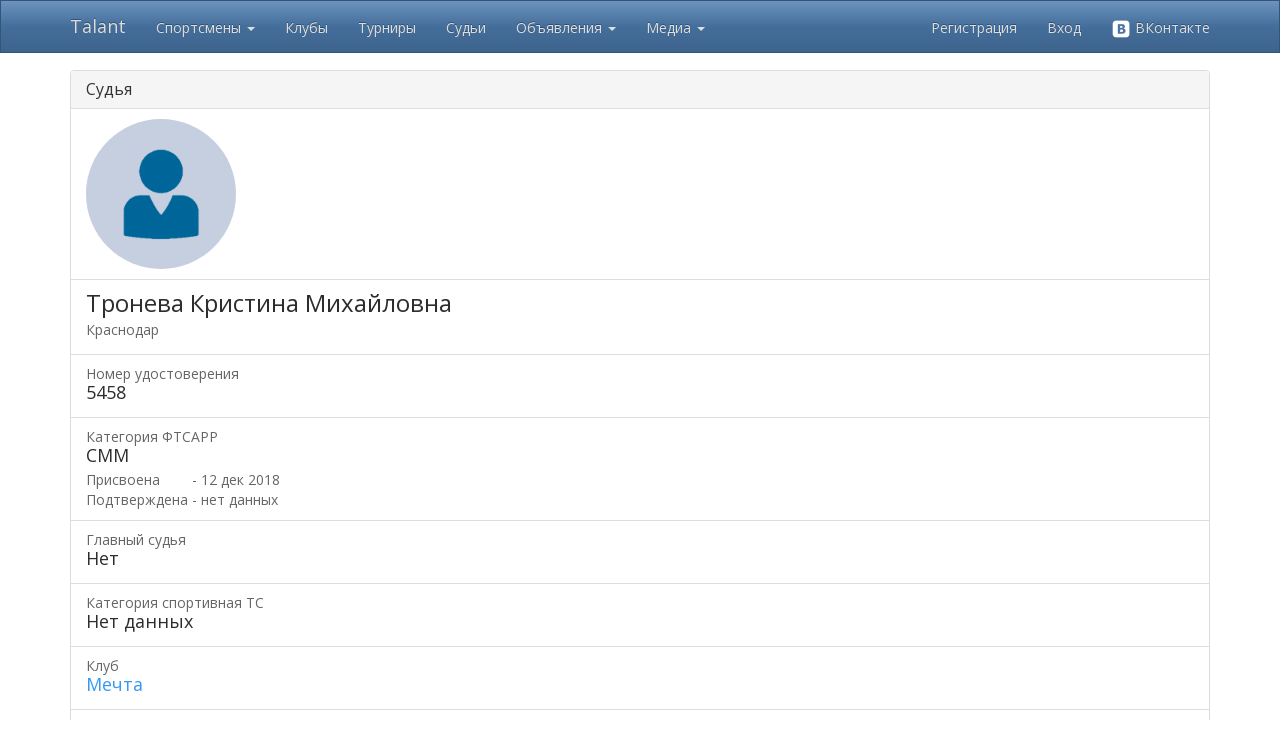

--- FILE ---
content_type: text/html; charset=utf-8
request_url: https://tadance.ru/Judge/Details/5458
body_size: 13183
content:
<!DOCTYPE html>
<html>
<head>
    <link rel="icon" href="/Images/favicon.png" />
    <meta charset="utf-8" />
    <meta name="viewport" content="width=device-width, initial-scale=1.0">
    <title>Talant - Тронева Кристина Михайловна</title>
        <link href="/Content/css?v=WZgKMlQtmCtUNd0gX2-rPx-Q7MB5uoMj4agYa06hyMA1" rel="stylesheet"/>

    <link href="/Content/themes/base/css?v=YfG0rbCQuqF3rBsbknb6vK86z-xdqhRzpxyPo7oZEdo1" rel="stylesheet"/>

    <link href="/Content/noUISlider/css?v=dqYqEvoDqBrFNfs1c99LjXaG2OS0O-82v9xgcHXzEHw1" rel="stylesheet"/>

    <script src="/bundles/modernizr?v=inCVuEFe6J4Q07A0AcRsbJic_UE5MwpRMNGcOtk94TE1"></script>

    <script src="/bundles/jquery?v=gkWyJthHPtwkFjvHuNinBjchIfwLwc_KbE-H26J2kAI1"></script>

    <script src="/bundles/jquery-ui?v=yqCVigxSu97_s_vulMWzX97PVmpAp1RUApV3df4vSeo1"></script>

    <script src="/bundles/bootstrap?v=-WgMtT8CNM-qAgD3klvDYre4q8zbDLWuEJS8iy84Bgo1"></script>
 
    <script src="/bundles/noUISlider?v=btFDDOM13Iyi3g-GvmgNVYUKCyIHlwRyJJPgOAIEp-I1"></script>

    <script src="/bundles/common?v=x_k-wB5jgiKKtkTs3zoPwHYjoPoXG1lAJC7dGCI_gy01"></script>


    
</head>
<body>
    <div class="navbar navbar-inverse navbar-fixed-top">
        <div class="container">
            <div class="navbar-header">
                <button type="button" class="navbar-toggle" data-toggle="collapse" data-target=".navbar-collapse">
                    <span class="icon-bar"></span>
                    <span class="icon-bar"></span>
                    <span class="icon-bar"></span>
                </button>
                <a class="navbar-brand" href="/">Talant</a>
            </div>
            <div class="navbar-collapse collapse">
                <ul class="nav navbar-nav">
                    <li class="dropdown">
                        <a href="#" class="dropdown-toggle" data-toggle="dropdown" role="button" aria-expanded="false">Спортсмены <span class="caret"></span></a>
                        <ul class="dropdown-menu" role="menu">
                            <li><a href="/Athlete">Найти спортсмена</a></li>
                            <li><a href="/Insurance">Страхование спортсменов</a></li>
                        </ul>
                    </li>
                    <li><a href="/Club">Клубы</a></li>
                    <li><a href="/Competition/Index">Турниры</a></li>
                    <li><a href="/Judge">Судьи</a></li>
                    <li class="dropdown">
                        <a href="#" class="dropdown-toggle" data-toggle="dropdown" role="button" aria-expanded="false">Объявления <span class="caret"></span></a>
                        <ul class="dropdown-menu" role="menu">
                            <li><a href="/Announcement">Все объявления</a></li>
                            <li><a href="/Announcement/My">Мои объявления</a></li>
                            <li><a href="/Athlete/PartnerSearch">Поиск партнера</a></li>
                        </ul>
                    </li>
                    <li class="dropdown">
                        <a href="#" class="dropdown-toggle" data-toggle="dropdown" role="button" aria-expanded="false">Медиа <span class="caret"></span></a>
                        <ul class="dropdown-menu" role="menu">
                            <li><a href="/Article">Статьи</a></li>
                            <li><a href="/Video">Видео</a></li>
                        </ul>
                    </li>                    
                </ul>
                    <ul class="nav navbar-nav navbar-right">
        <li><a href="/Account/Register" id="registerLink">Регистрация</a></li>
        <li><a href="/Account/Login?ReturnUrl=%2FJudge%2FDetails%2F5458" id="loginLink">Вход</a></li>
        <li><a href="/Account/ExternalLogin?Provider=vkontakte&amp;ReturnUrl=%2FJudge%2FDetails%2F5458" title="Войти через ВКонтакте"><img src="/Images/vk_logo_white.png" width="20" alt="VK"> ВКонтакте</a></li>
    </ul>

            </div>
            <div class="navbar-collapse collapse">
                <ul class="nav navbar-nav">
                </ul>
            </div>
        </div>
    </div>
    <div class="container body-content">
        <div class="visible-print">
            <h2>Tadance.ru - просто танцуй!</h2>
        </div>
        


<br />
<div class="panel panel-default">
    <div class="panel-heading clearfix">
        <h3 class="panel-title pull-left">        
        Судья
        </h3>
        <h3 class="panel-title pull-right">
        </h3>
    </div>
    <div class="list-group">
                <div class="list-group-item">
                    <table>
                        <tr>
                            <td class="avatar">
                                <img class="img-circle" src="/Images/person-avatar.png" style="width:150px;" />
                            </td>
                            <td style="vertical-align: top; padding-left:10px; width:100%;">
                                <div class="info">
                                    <i></i>
                                </div>
                            </td>
                        </tr>
                    </table>
                </div>
            <div class="list-group-item">
                <h3 class="list-group-item-heading">
                    Тронева Кристина Михайловна
                </h3>
                <p class="list-group-item-text">Краснодар</p>
                    <div class="vk-link"></div>
                    <div class="contacts">
                        <i></i>
                    </div>
            </div>
            <div class="list-group-item">
                <p class="list-group-item-text">Номер удостоверения</p>
                <h4 class="list-group-item-heading">5458</h4>
            </div>
            <div class="list-group-item">
                <p class="list-group-item-text">Категория ФТСАРР</p>
                    <h4 class="list-group-item-heading">СММ</h4>
                    <table>
                        <tr>
                            <td>Присвоена</td>
                            <td>&nbsp;-&nbsp;12 дек 2018</td>
                        </tr>
                        <tr>
                            <td>Подтверждена</td>
                            <td>&nbsp;-&nbsp;нет данных</td>
                        </tr>
                    </table>
            </div>
            <div class="list-group-item">
                <p class="list-group-item-text">Главный судья</p>
                <h4 class="list-group-item-heading">Нет</h4>
            </div>
            <div class="list-group-item">
                <p class="list-group-item-text">Категория спортивная ТС</p>
                    <h4 class="list-group-item-heading">Нет данных</h4>
            </div>
            <div class="list-group-item">
                <p class="list-group-item-text">Клуб</p>
                <h4 class="list-group-item-heading">
                    <a href="/Club/Details/441">Мечта</a>
                </h4>
            </div>
<div class="list-group-item collapse-group">
    <p class="list-group-item-text link" data-toggle="collapse" data-target="#couples">
        <span class="glyphicon glyphicon-plus-sign" id="coupleExpColIcon" style="top:2px;"></span>&nbsp;
        С 2009 г. обучалось 6 конкурсных пар
    </p>
    <div style="padding-top:10px;" id="couples" class="collapse">
        <table class="table table-condensed">
            <tr>
                <th>Имена</th>
                <th>Даты выступлений</th>
                <th>Всего</th>
            </tr>
                <tr>
                    <td>
                        <a href="/Couple/150975">
                            Вознюк Богдан - Ненашева Екатерина
                        </a>
                    </td>
                    <td>05 июн 2022 - 11 июн 2022</td>
                    <td>6 дней</td>
                </tr>
                <tr>
                    <td>
                        <a href="/Couple/161879">
                            Зайцев Вячеслав - Аврашко Анастасия
                        </a>
                    </td>
                    <td>12 фев 2022 - 25 сен 2022</td>
                    <td>7 месяцев 12 дней</td>
                </tr>
                <tr>
                    <td>
                        <a href="/Couple/142620">
                            Менщиков Леонид - Пак Анна
                        </a>
                    </td>
                    <td>23 фев 2020 - 14 май 2022</td>
                    <td>2 года 2 месяца 19 дней</td>
                </tr>
                <tr>
                    <td>
                        <a href="/Couple/162753">
                            Менщиков Леонид - Савостина Милослава
                        </a>
                    </td>
                    <td>15 окт 2022 - 02 ноя 2024</td>
                    <td>2 года 18 дней</td>
                </tr>
                <tr>
                    <td>
                        <a href="/Couple/159348">
                            Шилин Илья - Савостина Милослава
                        </a>
                    </td>
                    <td>23 апр 2022 - 18 июн 2022</td>
                    <td>1 месяц 25 дней</td>
                </tr>
                <tr>
                    <td>
                        <a href="/Couple/162747">
                            Шилин Илья - Попова Екатерина
                        </a>
                    </td>
                    <td>15 окт 2022 - 29 окт 2022</td>
                    <td>14 дней</td>
                </tr>
        </table>
    </div>
</div>
<script>
    $(function () {
        $('#couples').on('hide.bs.collapse', function () {
            $('#coupleExpColIcon').removeClass("glyphicon-minus-sign").addClass("glyphicon-plus-sign");
        })
        $('#couples').on('show.bs.collapse', function () {
            $('#coupleExpColIcon').removeClass("glyphicon-plus-sign").addClass("glyphicon-minus-sign");
        })
    });
</script>    </div>
</div>

        <hr />
        <footer>
            <p>
                <a href="/Promo#stylist">Имидж студиям и стилистам</a> |
                <a href="/Promo#photo">Фотографам</a> |
                <a href="/Promo#club">Танцевальным школам</a> |
                <a href="/Promo#adv">Размещение рекламы</a> |
                <a href="#" class="showFeedbackForm">Служба поддержки</a> |
                <a href="https://vk.com/tadance" target="_blank">Мы ВКонтакте</a> | 
                <a href="/Donate">Помощь проекту</a>
            </p>
            <small>&copy; 2026 - Softcreator</small>
        </footer>
    </div>
    
    <script src="/bundles/talant-favlink?v=ku0tE5rSwcwSwkzgq4pEcMHgVrYn68IyL1mCd0_Axl41"></script>


    <script>
        $(document).ready(function () {
            $(".showFeedbackForm").popupForm(
                {
                    url: '/Base/ShowFeedback',
                    form: '#feedbackForm'
                });
        });
    </script>
    <script> (function (d, w, c) { (w[c] = w[c] || []).push(function() { try { w.yaCounter31980111 = new Ya.Metrika({ id:31980111, clickmap:true, trackLinks:true, accurateTrackBounce:true, webvisor:true }); } catch(e) { } }); var n = d.getElementsByTagName("script")[0], s = d.createElement("script"), f = function () { n.parentNode.insertBefore(s, n); }; s.type = "text/javascript"; s.async = true; s.src = "https://mc.yandex.ru/metrika/watch.js"; if (w.opera == "[object Opera]") { d.addEventListener("DOMContentLoaded", f, false); } else { f(); } })(document, window, "yandex_metrika_callbacks");</script><noscript><div><img src="https://mc.yandex.ru/watch/31980111" style="position:absolute; left:-9999px;" alt="" /></div></noscript>
    <script>
      (function(i,s,o,g,r,a,m){i['GoogleAnalyticsObject']=r;i[r]=i[r]||function(){
      (i[r].q=i[r].q||[]).push(arguments)},i[r].l=1*new Date();a=s.createElement(o),
      m=s.getElementsByTagName(o)[0];a.async=1;a.src=g;m.parentNode.insertBefore(a,m)
      })(window,document,'script','https://www.google-analytics.com/analytics.js','ga');

      ga('create', 'UA-91970611-1', 'auto');
      ga('send', 'pageview');
    </script>
</body>
</html>